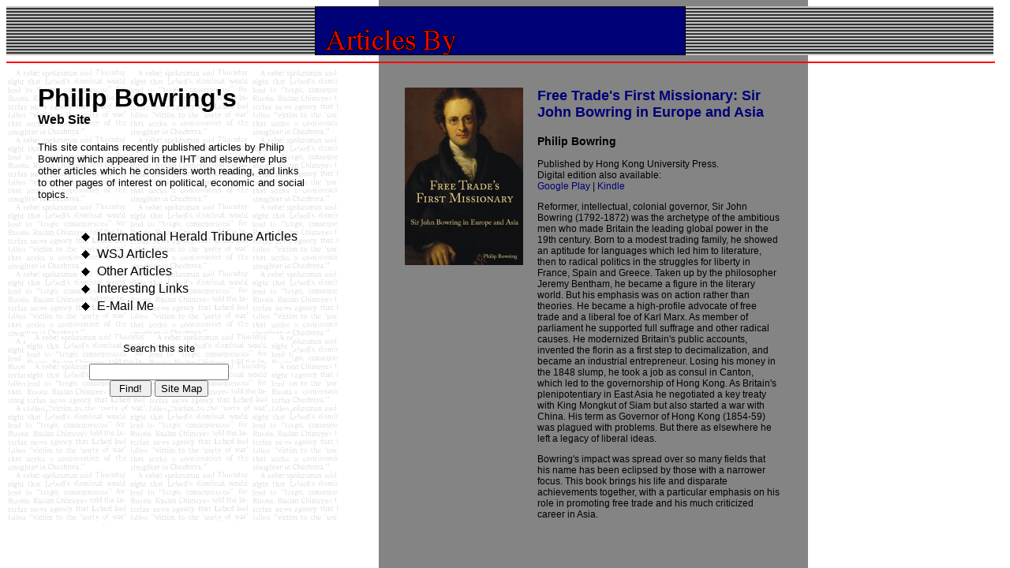

--- FILE ---
content_type: text/html
request_url: http://bowring.net/
body_size: 2868
content:
<HTML>

<HEAD>
<META HTTP-EQUIV="Content-Type" CONTENT="text/html; charset=iso-8859-1">
<META NAME="Generator" CONTENT="HTMLed32 Version 2.0d">
<META NAME="Author" CONTENT="Diane Stormont">
<META NAME="GENERATOR" CONTENT="Mozilla/4.03 [en] (Win95; I) [Netscape]">
<TITLE>Philip Bowring</TITLE>
<meta name="keywords" content="Philip Bowring, Bowring, IHT, International Herald Tribune, Hong Kong, Asia, ">
<style>
A {text-decoration:none;}
a:link {color:#000000;}      /* unvisited link */
a:visited {color:#000000;}  /* visited link */
a:hover {color:#FF0000;}  /* mouse over link */
a:active {color:#000000;}  /* selected link */
</style>
</HEAD>

<BODY LINK="#000000" VLINK="#000000" ALINK="#000000" BACKGROUND="pix/bg1a.gif">
<table width="99%" border="0" cellspacing="0" cellpadding="0">
  <tr>
    <td background="pix/blackstripe.gif" align="center"><img src="pix/ani_articles_by.gif" width="468" height="60" border="1"></td>
  </tr>
</table>
<hr size="2" color="red" width="99%" noshade align="left">

<TABLE BORDER=0 CELLSPACING=0 CELLPADDING=0 width="983" >
  <TR> 
    <TD ALIGN=left VALIGN=TOP WIDTH="420" height="491" background="pix/newsprint3.gif"> 
      <BLOCKQUOTE> 
        <div align="left"><BR>
          <B><FONT FACE="Arial"><FONT SIZE=+3>Philip Bowring's</FONT><FONT SIZE=+0>&nbsp;</FONT></FONT></B>&nbsp; 
          <BR>
          <B><FONT FACE="Arial"><FONT SIZE=+0>Web Site</FONT></FONT></B> <br>
          <br>
        </div>
        <FONT FACE="Arial"><FONT SIZE=-1>This site contains recently published 
        articles by Philip Bowring which appeared in the IHT and elsewhere plus 
        other articles which he considers worth reading, and links to other pages 
        of interest on political, economic and social topics.</FONT></FONT></BLOCKQUOTE>
      &nbsp; <br>
      <TABLE BORDER=0 width="378" >
        <tr> 
          <td align=right valign=CENTER width="1">&nbsp;</td>
          <td align=right valign=CENTER width="99"><a href="http://www.bowring.net/iht_index.htm"><img src="pix/diamond.gif" height=16 width=20 border="0"></a></td>
          <td align=LEFT valign=CENTER width="255"><font face="Arial"><a href="http://www.bowring.net/iht_index.htm">International Herald Tribune Articles</a></font></td>
        </tr>
        <tr> 
          <td align=right valign=CENTER width="1">&nbsp;</td>
          <td align=right valign=CENTER width="99"><a href="http://www.bowring.net/wsj_index.htm"><img src="pix/diamond.gif" height=16 width=20 border="0"></a></td>
          <td align=LEFT valign=CENTER width="255"><font face="Arial"><a href="http://www.bowring.net/wsj_index.htm">WSJ Articles</a></font></td>
        </tr>
        <TR> 
          <TD ALIGN=right VALIGN=CENTER width="1" height="17">&nbsp;</TD>
          <td align=right valign=CENTER height="19" width="99"><a href="other_articles.htm"><img src="pix/diamond.gif" height=16 width=20 border="0"></a></td>
          <td align=LEFT valign=CENTER height="19" width="255"><font face="Arial"><a href="other_articles.htm">Other Articles</a></font></td>
        </TR>
        <tr> 
          <td align=right valign=CENTER width="1">&nbsp;</td>
          <td align=right valign=CENTER width="99"><a href="http://www.bowring.net/links_index.htm"><img src="pix/diamond.gif" height=16 width=20 border="0"></a></td>
          <td align=LEFT valign=CENTER width="255"><font face="Arial"><a href="http://www.bowring.net/links_index.htm">Interesting Links</a></font></td>
        </tr>
        <tr> 
          <td align=right valign=CENTER width="1" height="17">&nbsp;</td>
          <td align=right valign=CENTER width="99" height="17"><a href="mailto:philip@bowring.net"><img src="pix/diamond.gif" border=0 height=16 width=20></a></td>
          <td align=LEFT valign=CENTER width="255" height="17"><font face="Arial"><a href="mailto:philip@bowring.net">E-Mail Me</a></font></td>
        </tr>
        <tr> 
          <td align=right valign=CENTER width="1" height="19">&nbsp; </td>
          <td align=LEFT valign=CENTER height="19" colspan="2">&nbsp;</td>
        </tr>
        <tr> 
          <td align=right valign=top width="1" height="17">&nbsp;</td>
          <td align=center valign=CENTER height="17" colspan="2"> 
            <table cellspacing=0 border=0 bgcolor=#a0a0a0 width="339">
              <tr> 
                <td background="pix/newsprint3.gif" align="center" height="37"> 
                  <a href="http://search.freefind.com/find.html?id=4542636"> <font face="Arial, Helvetica, sans-serif" size="3"><font size="2">Search 
                  this site</font></font></a><font size="2"><font face="Arial, Helvetica, sans-serif"> 
                  </font> </font></td>
              </tr>
              <tr> 
                <td background="pix/newsprint3.gif" align="center"> 
                  <form action="http://search.freefind.com/find.html"
method="GET" target="_self">
                    <input type="HIDDEN" name="id" size="-1" value="4542636">
                    <input type="HIDDEN" name="pid" size="-1" value="r">
                    <input type="HIDDEN" name="mode" size="-1" value="ALL">
                    <input type="HIDDEN" name="n" value="0">
                    <input type="TEXT" name="query" size="20">
                    <br>
                    <input type="SUBMIT" value=" Find! " name="SUBMIT">
                    <input type="SUBMIT"
name="sitemap" value="Site Map">
                  </form>
                </td>
              </tr>
            </table>
          </td>
        </tr>
      </TABLE>
      <br>
      <br>
    </TD>
    <TD ALIGN=left VALIGN=top WIDTH="53" height="491"> <br>
      <br>
      <br>
      <br>
    </TD>
    <TD ALIGN=left VALIGN=top WIDTH="510" height="491">
		<style type="text/css">
		.book-intro a{
		color:#000077;
		}
		
		.book-intro a:hover{
		color:#b10000;
		}
		</style>
		<div class="book-intro" style="font-size:12px; font-family: Arial, 'Helvetica Neue', Helvetica, sans-serif; margin-top:20px;">
			<table>
				<tr>
					<td style="vertical-align: text-top; padding-left:30px;">
						<a href="http://www.hkupress.org/book/9789888208722.htm" target="_blank"><img src="images/free-trades-first-missionary.jpg" width="150" height="225"></a>
					</td>
					<td style="font-size:12px; padding-left:15px;">
						<p style="font-size:18px;"><a href="http://www.hkupress.org/book/9789888208722.htm" target="_blank"><strong>Free Trade's First Missionary: Sir John Bowring in Europe and Asia</strong></a></p>
						<p style="font-size:14px;"><strong>Philip Bowring</strong></p>
						<p>Published by Hong Kong University Press.<br/> Digital edition also available:<br/> <a href="https://play.google.com/store/books/details?id=kEdBBAAAQBAJ" target="_blank">Google Play</a> | <a href="http://www.amazon.com/dp/B00MOTNWY6" target="_blank">Kindle</a></p>
						<p>Reformer, intellectual, colonial governor, Sir John Bowring (1792-1872) was the archetype of the ambitious men who made Britain the leading global power in the 19th century. Born to a modest trading family, he showed an aptitude for languages which led him to literature, then to radical politics in the struggles for liberty in France, Spain and Greece. Taken up by the philosopher Jeremy Bentham, he became a figure in the literary world. But his emphasis was on action rather than theories. He became a high-profile advocate of free trade and a liberal foe of Karl Marx. As member of parliament he supported full suffrage and other radical causes. He modernized Britain's public accounts, invented the florin as a first step to decimalization, and became an industrial entrepreneur. Losing his money in the 1848 slump, he took a job as consul in Canton, which led to the governorship of Hong Kong. As Britain's plenipotentiary in East Asia he negotiated a key treaty with King Mongkut of Siam but also started a war with China. His term as Governor of Hong Kong (1854-59) was plagued with problems. But there as elsewhere he left a legacy of liberal ideas.</p>
						<p>Bowring's impact was spread over so many fields that his name has been eclipsed by those with a narrower focus. This book brings his life and disparate achievements together, with a particular emphasis on his role in promoting free trade and his much criticized career in Asia.</p>
					</td>
				</tr>
			</table>
		</div>
	</TD>
  </TR>
</TABLE>

</BODY>

</HTML>

